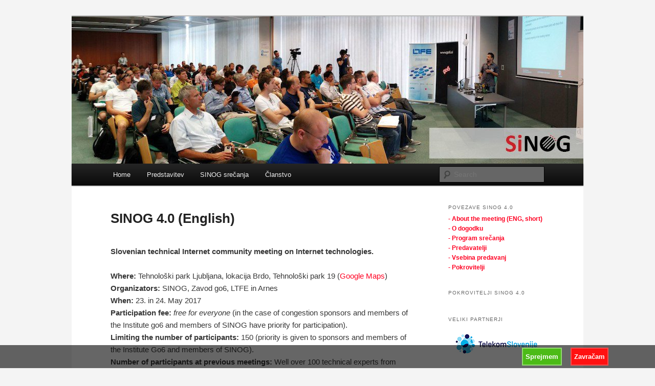

--- FILE ---
content_type: text/html; charset=UTF-8
request_url: https://www.sinog.si/sinog/sinog4/en/
body_size: 14730
content:
<!DOCTYPE html>
<!--[if IE 6]>
<html id="ie6" lang="en-US">
<![endif]-->
<!--[if IE 7]>
<html id="ie7" lang="en-US">
<![endif]-->
<!--[if IE 8]>
<html id="ie8" lang="en-US">
<![endif]-->
<!--[if !(IE 6) & !(IE 7) & !(IE 8)]><!-->
<html lang="en-US">
<!--<![endif]-->
<head><style>img.lazy{min-height:1px}</style><link rel="preload" href="https://www.sinog.si/wp-content/plugins/w3-total-cache/pub/js/lazyload.min.js" as="script">
<meta charset="UTF-8" />
<meta name="viewport" content="width=device-width" />
<title>
SINOG 4.0 (English) -SiNOG	</title>
<link rel="profile" href="https://gmpg.org/xfn/11" />
<link rel="stylesheet" type="text/css" media="all" href="https://www.sinog.si/wp-content/themes/twentyeleven/style.css?ver=20240716" />
<link rel="pingback" href="https://www.sinog.si/xmlrpc.php">
<!--[if lt IE 9]>
<script src="https://www.sinog.si/wp-content/themes/twentyeleven/js/html5.js?ver=3.7.0" type="text/javascript"></script>
<![endif]-->
<meta name='robots' content='index, follow, max-image-preview:large, max-snippet:-1, max-video-preview:-1' />

	<!-- This site is optimized with the Yoast SEO plugin v25.6 - https://yoast.com/wordpress/plugins/seo/ -->
	<link rel="canonical" href="https://www.sinog.si/sinog/sinog4/en/" />
	<meta property="og:locale" content="en_US" />
	<meta property="og:type" content="article" />
	<meta property="og:title" content="SINOG 4.0 (English) -" />
	<meta property="og:description" content="Slovenian technical Internet community meeting on Internet technologies. Where:&nbsp;Tehnološki park&nbsp;Ljubljana, lokacija Brdo, Tehnološki park 19 (Google Maps) Organizators: SINOG, Zavod go6, LTFE in Arnes When:&nbsp;23. in 24. May&nbsp;2017 Participation fee: free for everyone (in the case of congestion sponsors and &hellip; Continue reading &rarr;" />
	<meta property="og:url" content="https://www.sinog.si/sinog/sinog4/en/" />
	<meta property="og:site_name" content="SiNOG" />
	<meta property="article:modified_time" content="2022-01-25T10:39:34+00:00" />
	<meta property="og:image" content="https://www.sinog.si/wp-content/uploads/2017/03/ole.jpg" />
	<meta name="twitter:card" content="summary_large_image" />
	<meta name="twitter:label1" content="Est. reading time" />
	<meta name="twitter:data1" content="3 minutes" />
	<script type="application/ld+json" class="yoast-schema-graph">{"@context":"https://schema.org","@graph":[{"@type":"WebPage","@id":"https://www.sinog.si/sinog/sinog4/en/","url":"https://www.sinog.si/sinog/sinog4/en/","name":"SINOG 4.0 (English) -","isPartOf":{"@id":"https://www.sinog.si/#website"},"primaryImageOfPage":{"@id":"https://www.sinog.si/sinog/sinog4/en/#primaryimage"},"image":{"@id":"https://www.sinog.si/sinog/sinog4/en/#primaryimage"},"thumbnailUrl":"https://www.sinog.si/wp-content/uploads/2017/03/ole.jpg","datePublished":"2017-04-25T08:28:58+00:00","dateModified":"2022-01-25T10:39:34+00:00","breadcrumb":{"@id":"https://www.sinog.si/sinog/sinog4/en/#breadcrumb"},"inLanguage":"en-US","potentialAction":[{"@type":"ReadAction","target":["https://www.sinog.si/sinog/sinog4/en/"]}]},{"@type":"ImageObject","inLanguage":"en-US","@id":"https://www.sinog.si/sinog/sinog4/en/#primaryimage","url":"https://www.sinog.si/wp-content/uploads/2017/03/ole.jpg","contentUrl":"https://www.sinog.si/wp-content/uploads/2017/03/ole.jpg","width":180,"height":241},{"@type":"BreadcrumbList","@id":"https://www.sinog.si/sinog/sinog4/en/#breadcrumb","itemListElement":[{"@type":"ListItem","position":1,"name":"Home","item":"https://www.sinog.si/"},{"@type":"ListItem","position":2,"name":"SINOG meetings","item":"https://www.sinog.si/sinog/"},{"@type":"ListItem","position":3,"name":"SINOG 4.0","item":"https://www.sinog.si/sinog/sinog4/"},{"@type":"ListItem","position":4,"name":"SINOG 4.0 (English)"}]},{"@type":"WebSite","@id":"https://www.sinog.si/#website","url":"https://www.sinog.si/","name":"SiNOG","description":"Slovenian Network Operators Group","potentialAction":[{"@type":"SearchAction","target":{"@type":"EntryPoint","urlTemplate":"https://www.sinog.si/?s={search_term_string}"},"query-input":{"@type":"PropertyValueSpecification","valueRequired":true,"valueName":"search_term_string"}}],"inLanguage":"en-US"}]}</script>
	<!-- / Yoast SEO plugin. -->


<link rel='dns-prefetch' href='//stats.wp.com' />
<link rel='preconnect' href='//c0.wp.com' />
<link rel="alternate" type="application/rss+xml" title="SiNOG &raquo; Feed" href="https://www.sinog.si/feed/" />
<link rel="alternate" type="application/rss+xml" title="SiNOG &raquo; Comments Feed" href="https://www.sinog.si/comments/feed/" />
<script type="text/javascript">
/* <![CDATA[ */
window._wpemojiSettings = {"baseUrl":"https:\/\/s.w.org\/images\/core\/emoji\/15.0.3\/72x72\/","ext":".png","svgUrl":"https:\/\/s.w.org\/images\/core\/emoji\/15.0.3\/svg\/","svgExt":".svg","source":{"concatemoji":"https:\/\/www.sinog.si\/wp-includes\/js\/wp-emoji-release.min.js?ver=6.6.4"}};
/*! This file is auto-generated */
!function(i,n){var o,s,e;function c(e){try{var t={supportTests:e,timestamp:(new Date).valueOf()};sessionStorage.setItem(o,JSON.stringify(t))}catch(e){}}function p(e,t,n){e.clearRect(0,0,e.canvas.width,e.canvas.height),e.fillText(t,0,0);var t=new Uint32Array(e.getImageData(0,0,e.canvas.width,e.canvas.height).data),r=(e.clearRect(0,0,e.canvas.width,e.canvas.height),e.fillText(n,0,0),new Uint32Array(e.getImageData(0,0,e.canvas.width,e.canvas.height).data));return t.every(function(e,t){return e===r[t]})}function u(e,t,n){switch(t){case"flag":return n(e,"\ud83c\udff3\ufe0f\u200d\u26a7\ufe0f","\ud83c\udff3\ufe0f\u200b\u26a7\ufe0f")?!1:!n(e,"\ud83c\uddfa\ud83c\uddf3","\ud83c\uddfa\u200b\ud83c\uddf3")&&!n(e,"\ud83c\udff4\udb40\udc67\udb40\udc62\udb40\udc65\udb40\udc6e\udb40\udc67\udb40\udc7f","\ud83c\udff4\u200b\udb40\udc67\u200b\udb40\udc62\u200b\udb40\udc65\u200b\udb40\udc6e\u200b\udb40\udc67\u200b\udb40\udc7f");case"emoji":return!n(e,"\ud83d\udc26\u200d\u2b1b","\ud83d\udc26\u200b\u2b1b")}return!1}function f(e,t,n){var r="undefined"!=typeof WorkerGlobalScope&&self instanceof WorkerGlobalScope?new OffscreenCanvas(300,150):i.createElement("canvas"),a=r.getContext("2d",{willReadFrequently:!0}),o=(a.textBaseline="top",a.font="600 32px Arial",{});return e.forEach(function(e){o[e]=t(a,e,n)}),o}function t(e){var t=i.createElement("script");t.src=e,t.defer=!0,i.head.appendChild(t)}"undefined"!=typeof Promise&&(o="wpEmojiSettingsSupports",s=["flag","emoji"],n.supports={everything:!0,everythingExceptFlag:!0},e=new Promise(function(e){i.addEventListener("DOMContentLoaded",e,{once:!0})}),new Promise(function(t){var n=function(){try{var e=JSON.parse(sessionStorage.getItem(o));if("object"==typeof e&&"number"==typeof e.timestamp&&(new Date).valueOf()<e.timestamp+604800&&"object"==typeof e.supportTests)return e.supportTests}catch(e){}return null}();if(!n){if("undefined"!=typeof Worker&&"undefined"!=typeof OffscreenCanvas&&"undefined"!=typeof URL&&URL.createObjectURL&&"undefined"!=typeof Blob)try{var e="postMessage("+f.toString()+"("+[JSON.stringify(s),u.toString(),p.toString()].join(",")+"));",r=new Blob([e],{type:"text/javascript"}),a=new Worker(URL.createObjectURL(r),{name:"wpTestEmojiSupports"});return void(a.onmessage=function(e){c(n=e.data),a.terminate(),t(n)})}catch(e){}c(n=f(s,u,p))}t(n)}).then(function(e){for(var t in e)n.supports[t]=e[t],n.supports.everything=n.supports.everything&&n.supports[t],"flag"!==t&&(n.supports.everythingExceptFlag=n.supports.everythingExceptFlag&&n.supports[t]);n.supports.everythingExceptFlag=n.supports.everythingExceptFlag&&!n.supports.flag,n.DOMReady=!1,n.readyCallback=function(){n.DOMReady=!0}}).then(function(){return e}).then(function(){var e;n.supports.everything||(n.readyCallback(),(e=n.source||{}).concatemoji?t(e.concatemoji):e.wpemoji&&e.twemoji&&(t(e.twemoji),t(e.wpemoji)))}))}((window,document),window._wpemojiSettings);
/* ]]> */
</script>
<link rel='stylesheet' id='cattopage_wud_site_style-css' href='https://www.sinog.si/wp-content/plugins/category-to-pages-wud/css/category-to-pages-wud.css' type='text/css' media='all' />
<link rel='stylesheet' id='twb-open-sans-css' href='https://fonts.googleapis.com/css?family=Open+Sans%3A300%2C400%2C500%2C600%2C700%2C800&#038;display=swap&#038;ver=6.6.4' type='text/css' media='all' />
<link rel='stylesheet' id='twb-global-css' href='https://www.sinog.si/wp-content/plugins/form-maker/booster/assets/css/global.css?ver=1.0.0' type='text/css' media='all' />
<style id='wp-emoji-styles-inline-css' type='text/css'>

	img.wp-smiley, img.emoji {
		display: inline !important;
		border: none !important;
		box-shadow: none !important;
		height: 1em !important;
		width: 1em !important;
		margin: 0 0.07em !important;
		vertical-align: -0.1em !important;
		background: none !important;
		padding: 0 !important;
	}
</style>
<link rel='stylesheet' id='wp-block-library-css' href='https://c0.wp.com/c/6.6.4/wp-includes/css/dist/block-library/style.min.css' type='text/css' media='all' />
<style id='wp-block-library-theme-inline-css' type='text/css'>
.wp-block-audio :where(figcaption){color:#555;font-size:13px;text-align:center}.is-dark-theme .wp-block-audio :where(figcaption){color:#ffffffa6}.wp-block-audio{margin:0 0 1em}.wp-block-code{border:1px solid #ccc;border-radius:4px;font-family:Menlo,Consolas,monaco,monospace;padding:.8em 1em}.wp-block-embed :where(figcaption){color:#555;font-size:13px;text-align:center}.is-dark-theme .wp-block-embed :where(figcaption){color:#ffffffa6}.wp-block-embed{margin:0 0 1em}.blocks-gallery-caption{color:#555;font-size:13px;text-align:center}.is-dark-theme .blocks-gallery-caption{color:#ffffffa6}:root :where(.wp-block-image figcaption){color:#555;font-size:13px;text-align:center}.is-dark-theme :root :where(.wp-block-image figcaption){color:#ffffffa6}.wp-block-image{margin:0 0 1em}.wp-block-pullquote{border-bottom:4px solid;border-top:4px solid;color:currentColor;margin-bottom:1.75em}.wp-block-pullquote cite,.wp-block-pullquote footer,.wp-block-pullquote__citation{color:currentColor;font-size:.8125em;font-style:normal;text-transform:uppercase}.wp-block-quote{border-left:.25em solid;margin:0 0 1.75em;padding-left:1em}.wp-block-quote cite,.wp-block-quote footer{color:currentColor;font-size:.8125em;font-style:normal;position:relative}.wp-block-quote.has-text-align-right{border-left:none;border-right:.25em solid;padding-left:0;padding-right:1em}.wp-block-quote.has-text-align-center{border:none;padding-left:0}.wp-block-quote.is-large,.wp-block-quote.is-style-large,.wp-block-quote.is-style-plain{border:none}.wp-block-search .wp-block-search__label{font-weight:700}.wp-block-search__button{border:1px solid #ccc;padding:.375em .625em}:where(.wp-block-group.has-background){padding:1.25em 2.375em}.wp-block-separator.has-css-opacity{opacity:.4}.wp-block-separator{border:none;border-bottom:2px solid;margin-left:auto;margin-right:auto}.wp-block-separator.has-alpha-channel-opacity{opacity:1}.wp-block-separator:not(.is-style-wide):not(.is-style-dots){width:100px}.wp-block-separator.has-background:not(.is-style-dots){border-bottom:none;height:1px}.wp-block-separator.has-background:not(.is-style-wide):not(.is-style-dots){height:2px}.wp-block-table{margin:0 0 1em}.wp-block-table td,.wp-block-table th{word-break:normal}.wp-block-table :where(figcaption){color:#555;font-size:13px;text-align:center}.is-dark-theme .wp-block-table :where(figcaption){color:#ffffffa6}.wp-block-video :where(figcaption){color:#555;font-size:13px;text-align:center}.is-dark-theme .wp-block-video :where(figcaption){color:#ffffffa6}.wp-block-video{margin:0 0 1em}:root :where(.wp-block-template-part.has-background){margin-bottom:0;margin-top:0;padding:1.25em 2.375em}
</style>
<link rel='stylesheet' id='mediaelement-css' href='https://c0.wp.com/c/6.6.4/wp-includes/js/mediaelement/mediaelementplayer-legacy.min.css' type='text/css' media='all' />
<link rel='stylesheet' id='wp-mediaelement-css' href='https://c0.wp.com/c/6.6.4/wp-includes/js/mediaelement/wp-mediaelement.min.css' type='text/css' media='all' />
<style id='jetpack-sharing-buttons-style-inline-css' type='text/css'>
.jetpack-sharing-buttons__services-list{display:flex;flex-direction:row;flex-wrap:wrap;gap:0;list-style-type:none;margin:5px;padding:0}.jetpack-sharing-buttons__services-list.has-small-icon-size{font-size:12px}.jetpack-sharing-buttons__services-list.has-normal-icon-size{font-size:16px}.jetpack-sharing-buttons__services-list.has-large-icon-size{font-size:24px}.jetpack-sharing-buttons__services-list.has-huge-icon-size{font-size:36px}@media print{.jetpack-sharing-buttons__services-list{display:none!important}}.editor-styles-wrapper .wp-block-jetpack-sharing-buttons{gap:0;padding-inline-start:0}ul.jetpack-sharing-buttons__services-list.has-background{padding:1.25em 2.375em}
</style>
<style id='classic-theme-styles-inline-css' type='text/css'>
/*! This file is auto-generated */
.wp-block-button__link{color:#fff;background-color:#32373c;border-radius:9999px;box-shadow:none;text-decoration:none;padding:calc(.667em + 2px) calc(1.333em + 2px);font-size:1.125em}.wp-block-file__button{background:#32373c;color:#fff;text-decoration:none}
</style>
<style id='global-styles-inline-css' type='text/css'>
:root{--wp--preset--aspect-ratio--square: 1;--wp--preset--aspect-ratio--4-3: 4/3;--wp--preset--aspect-ratio--3-4: 3/4;--wp--preset--aspect-ratio--3-2: 3/2;--wp--preset--aspect-ratio--2-3: 2/3;--wp--preset--aspect-ratio--16-9: 16/9;--wp--preset--aspect-ratio--9-16: 9/16;--wp--preset--color--black: #000;--wp--preset--color--cyan-bluish-gray: #abb8c3;--wp--preset--color--white: #fff;--wp--preset--color--pale-pink: #f78da7;--wp--preset--color--vivid-red: #cf2e2e;--wp--preset--color--luminous-vivid-orange: #ff6900;--wp--preset--color--luminous-vivid-amber: #fcb900;--wp--preset--color--light-green-cyan: #7bdcb5;--wp--preset--color--vivid-green-cyan: #00d084;--wp--preset--color--pale-cyan-blue: #8ed1fc;--wp--preset--color--vivid-cyan-blue: #0693e3;--wp--preset--color--vivid-purple: #9b51e0;--wp--preset--color--blue: #1982d1;--wp--preset--color--dark-gray: #373737;--wp--preset--color--medium-gray: #666;--wp--preset--color--light-gray: #e2e2e2;--wp--preset--gradient--vivid-cyan-blue-to-vivid-purple: linear-gradient(135deg,rgba(6,147,227,1) 0%,rgb(155,81,224) 100%);--wp--preset--gradient--light-green-cyan-to-vivid-green-cyan: linear-gradient(135deg,rgb(122,220,180) 0%,rgb(0,208,130) 100%);--wp--preset--gradient--luminous-vivid-amber-to-luminous-vivid-orange: linear-gradient(135deg,rgba(252,185,0,1) 0%,rgba(255,105,0,1) 100%);--wp--preset--gradient--luminous-vivid-orange-to-vivid-red: linear-gradient(135deg,rgba(255,105,0,1) 0%,rgb(207,46,46) 100%);--wp--preset--gradient--very-light-gray-to-cyan-bluish-gray: linear-gradient(135deg,rgb(238,238,238) 0%,rgb(169,184,195) 100%);--wp--preset--gradient--cool-to-warm-spectrum: linear-gradient(135deg,rgb(74,234,220) 0%,rgb(151,120,209) 20%,rgb(207,42,186) 40%,rgb(238,44,130) 60%,rgb(251,105,98) 80%,rgb(254,248,76) 100%);--wp--preset--gradient--blush-light-purple: linear-gradient(135deg,rgb(255,206,236) 0%,rgb(152,150,240) 100%);--wp--preset--gradient--blush-bordeaux: linear-gradient(135deg,rgb(254,205,165) 0%,rgb(254,45,45) 50%,rgb(107,0,62) 100%);--wp--preset--gradient--luminous-dusk: linear-gradient(135deg,rgb(255,203,112) 0%,rgb(199,81,192) 50%,rgb(65,88,208) 100%);--wp--preset--gradient--pale-ocean: linear-gradient(135deg,rgb(255,245,203) 0%,rgb(182,227,212) 50%,rgb(51,167,181) 100%);--wp--preset--gradient--electric-grass: linear-gradient(135deg,rgb(202,248,128) 0%,rgb(113,206,126) 100%);--wp--preset--gradient--midnight: linear-gradient(135deg,rgb(2,3,129) 0%,rgb(40,116,252) 100%);--wp--preset--font-size--small: 13px;--wp--preset--font-size--medium: 20px;--wp--preset--font-size--large: 36px;--wp--preset--font-size--x-large: 42px;--wp--preset--spacing--20: 0.44rem;--wp--preset--spacing--30: 0.67rem;--wp--preset--spacing--40: 1rem;--wp--preset--spacing--50: 1.5rem;--wp--preset--spacing--60: 2.25rem;--wp--preset--spacing--70: 3.38rem;--wp--preset--spacing--80: 5.06rem;--wp--preset--shadow--natural: 6px 6px 9px rgba(0, 0, 0, 0.2);--wp--preset--shadow--deep: 12px 12px 50px rgba(0, 0, 0, 0.4);--wp--preset--shadow--sharp: 6px 6px 0px rgba(0, 0, 0, 0.2);--wp--preset--shadow--outlined: 6px 6px 0px -3px rgba(255, 255, 255, 1), 6px 6px rgba(0, 0, 0, 1);--wp--preset--shadow--crisp: 6px 6px 0px rgba(0, 0, 0, 1);}:where(.is-layout-flex){gap: 0.5em;}:where(.is-layout-grid){gap: 0.5em;}body .is-layout-flex{display: flex;}.is-layout-flex{flex-wrap: wrap;align-items: center;}.is-layout-flex > :is(*, div){margin: 0;}body .is-layout-grid{display: grid;}.is-layout-grid > :is(*, div){margin: 0;}:where(.wp-block-columns.is-layout-flex){gap: 2em;}:where(.wp-block-columns.is-layout-grid){gap: 2em;}:where(.wp-block-post-template.is-layout-flex){gap: 1.25em;}:where(.wp-block-post-template.is-layout-grid){gap: 1.25em;}.has-black-color{color: var(--wp--preset--color--black) !important;}.has-cyan-bluish-gray-color{color: var(--wp--preset--color--cyan-bluish-gray) !important;}.has-white-color{color: var(--wp--preset--color--white) !important;}.has-pale-pink-color{color: var(--wp--preset--color--pale-pink) !important;}.has-vivid-red-color{color: var(--wp--preset--color--vivid-red) !important;}.has-luminous-vivid-orange-color{color: var(--wp--preset--color--luminous-vivid-orange) !important;}.has-luminous-vivid-amber-color{color: var(--wp--preset--color--luminous-vivid-amber) !important;}.has-light-green-cyan-color{color: var(--wp--preset--color--light-green-cyan) !important;}.has-vivid-green-cyan-color{color: var(--wp--preset--color--vivid-green-cyan) !important;}.has-pale-cyan-blue-color{color: var(--wp--preset--color--pale-cyan-blue) !important;}.has-vivid-cyan-blue-color{color: var(--wp--preset--color--vivid-cyan-blue) !important;}.has-vivid-purple-color{color: var(--wp--preset--color--vivid-purple) !important;}.has-black-background-color{background-color: var(--wp--preset--color--black) !important;}.has-cyan-bluish-gray-background-color{background-color: var(--wp--preset--color--cyan-bluish-gray) !important;}.has-white-background-color{background-color: var(--wp--preset--color--white) !important;}.has-pale-pink-background-color{background-color: var(--wp--preset--color--pale-pink) !important;}.has-vivid-red-background-color{background-color: var(--wp--preset--color--vivid-red) !important;}.has-luminous-vivid-orange-background-color{background-color: var(--wp--preset--color--luminous-vivid-orange) !important;}.has-luminous-vivid-amber-background-color{background-color: var(--wp--preset--color--luminous-vivid-amber) !important;}.has-light-green-cyan-background-color{background-color: var(--wp--preset--color--light-green-cyan) !important;}.has-vivid-green-cyan-background-color{background-color: var(--wp--preset--color--vivid-green-cyan) !important;}.has-pale-cyan-blue-background-color{background-color: var(--wp--preset--color--pale-cyan-blue) !important;}.has-vivid-cyan-blue-background-color{background-color: var(--wp--preset--color--vivid-cyan-blue) !important;}.has-vivid-purple-background-color{background-color: var(--wp--preset--color--vivid-purple) !important;}.has-black-border-color{border-color: var(--wp--preset--color--black) !important;}.has-cyan-bluish-gray-border-color{border-color: var(--wp--preset--color--cyan-bluish-gray) !important;}.has-white-border-color{border-color: var(--wp--preset--color--white) !important;}.has-pale-pink-border-color{border-color: var(--wp--preset--color--pale-pink) !important;}.has-vivid-red-border-color{border-color: var(--wp--preset--color--vivid-red) !important;}.has-luminous-vivid-orange-border-color{border-color: var(--wp--preset--color--luminous-vivid-orange) !important;}.has-luminous-vivid-amber-border-color{border-color: var(--wp--preset--color--luminous-vivid-amber) !important;}.has-light-green-cyan-border-color{border-color: var(--wp--preset--color--light-green-cyan) !important;}.has-vivid-green-cyan-border-color{border-color: var(--wp--preset--color--vivid-green-cyan) !important;}.has-pale-cyan-blue-border-color{border-color: var(--wp--preset--color--pale-cyan-blue) !important;}.has-vivid-cyan-blue-border-color{border-color: var(--wp--preset--color--vivid-cyan-blue) !important;}.has-vivid-purple-border-color{border-color: var(--wp--preset--color--vivid-purple) !important;}.has-vivid-cyan-blue-to-vivid-purple-gradient-background{background: var(--wp--preset--gradient--vivid-cyan-blue-to-vivid-purple) !important;}.has-light-green-cyan-to-vivid-green-cyan-gradient-background{background: var(--wp--preset--gradient--light-green-cyan-to-vivid-green-cyan) !important;}.has-luminous-vivid-amber-to-luminous-vivid-orange-gradient-background{background: var(--wp--preset--gradient--luminous-vivid-amber-to-luminous-vivid-orange) !important;}.has-luminous-vivid-orange-to-vivid-red-gradient-background{background: var(--wp--preset--gradient--luminous-vivid-orange-to-vivid-red) !important;}.has-very-light-gray-to-cyan-bluish-gray-gradient-background{background: var(--wp--preset--gradient--very-light-gray-to-cyan-bluish-gray) !important;}.has-cool-to-warm-spectrum-gradient-background{background: var(--wp--preset--gradient--cool-to-warm-spectrum) !important;}.has-blush-light-purple-gradient-background{background: var(--wp--preset--gradient--blush-light-purple) !important;}.has-blush-bordeaux-gradient-background{background: var(--wp--preset--gradient--blush-bordeaux) !important;}.has-luminous-dusk-gradient-background{background: var(--wp--preset--gradient--luminous-dusk) !important;}.has-pale-ocean-gradient-background{background: var(--wp--preset--gradient--pale-ocean) !important;}.has-electric-grass-gradient-background{background: var(--wp--preset--gradient--electric-grass) !important;}.has-midnight-gradient-background{background: var(--wp--preset--gradient--midnight) !important;}.has-small-font-size{font-size: var(--wp--preset--font-size--small) !important;}.has-medium-font-size{font-size: var(--wp--preset--font-size--medium) !important;}.has-large-font-size{font-size: var(--wp--preset--font-size--large) !important;}.has-x-large-font-size{font-size: var(--wp--preset--font-size--x-large) !important;}
:where(.wp-block-post-template.is-layout-flex){gap: 1.25em;}:where(.wp-block-post-template.is-layout-grid){gap: 1.25em;}
:where(.wp-block-columns.is-layout-flex){gap: 2em;}:where(.wp-block-columns.is-layout-grid){gap: 2em;}
:root :where(.wp-block-pullquote){font-size: 1.5em;line-height: 1.6;}
</style>
<link rel='stylesheet' id='botdetect-captcha-style-css' href='https://www.sinog.si/wp-content/plugins/botdetect-wp-captcha/lib/botdetect/public/lbd_layout.css?ver=6.6.4' type='text/css' media='all' />
<link rel='stylesheet' id='ipt-ip46-style-css' href='https://www.sinog.si/wp-content/plugins/ip-tools/css/ipt_ip4only.css?ver=6.6.4' type='text/css' media='all' />
<link rel='stylesheet' id='twentyeleven-block-style-css' href='https://www.sinog.si/wp-content/themes/twentyeleven/blocks.css?ver=20240621' type='text/css' media='all' />
<link rel='stylesheet' id='cookie-compliance-css' href='https://www.sinog.si/wp-content/plugins/cookie-compliance/cookie-compliance.css?ver=6.6.4' type='text/css' media='all' />
<link rel='stylesheet' id='tablepress-default-css' href='https://www.sinog.si/wp-content/tablepress-combined.min.css?ver=88' type='text/css' media='all' />
<script type="text/javascript" src="https://c0.wp.com/c/6.6.4/wp-includes/js/jquery/jquery.min.js" id="jquery-core-js"></script>
<script type="text/javascript" src="https://c0.wp.com/c/6.6.4/wp-includes/js/jquery/jquery-migrate.min.js" id="jquery-migrate-js"></script>
<script type="text/javascript" src="https://www.sinog.si/wp-content/plugins/form-maker/booster/assets/js/circle-progress.js?ver=1.2.2" id="twb-circle-js"></script>
<script type="text/javascript" id="twb-global-js-extra">
/* <![CDATA[ */
var twb = {"nonce":"2d7aef046f","ajax_url":"https:\/\/www.sinog.si\/wp-admin\/admin-ajax.php","plugin_url":"https:\/\/www.sinog.si\/wp-content\/plugins\/form-maker\/booster","href":"https:\/\/www.sinog.si\/wp-admin\/admin.php?page=twb_form-maker"};
var twb = {"nonce":"2d7aef046f","ajax_url":"https:\/\/www.sinog.si\/wp-admin\/admin-ajax.php","plugin_url":"https:\/\/www.sinog.si\/wp-content\/plugins\/form-maker\/booster","href":"https:\/\/www.sinog.si\/wp-admin\/admin.php?page=twb_form-maker"};
/* ]]> */
</script>
<script type="text/javascript" src="https://www.sinog.si/wp-content/plugins/form-maker/booster/assets/js/global.js?ver=1.0.0" id="twb-global-js"></script>
<script type="text/javascript" src="https://www.sinog.si/wp-content/plugins/open-in-new-window-plugin/open_in_new_window_no.js" id="oinw_vars-js"></script>
<script type="text/javascript" src="https://www.sinog.si/wp-content/plugins/open-in-new-window-plugin/open_in_new_window.js" id="oinw_methods-js"></script>
<script type="text/javascript" id="cookie-compliance-js-extra">
/* <![CDATA[ */
var cookie_compliance_options = {"buttons":{"submit":"Sprejmem","cancel":"Zavra\u010dam"},"notify":"Ta stran uporablja pi\u0161kotke za izbolj\u0161anje uporabni\u0161ke izku\u0161nje in za spremljanje podatkov o obiskanosti strani.","bottom":{"message":"","css":"div#cookie-compliance-bottom-overlay {\r\n\theight: \t45px;\r\n}\r\n \r\ndiv#cookie-compliance-bottom-overlay div {\r\n\twidth: \t\t1000px;\r\n\tmargin: \t2px auto;\r\n\theight:\t\tauto;\r\n\tpadding: \t0;\r\n\tcolor: \t\t#fff;\r\n}\r\n\t\r\ndiv#cookie-compliance-bottom-overlay div p {\r\n\tmargin:\t\t0;\r\n\tpadding:\t0;\r\n\tfont-size:\t12.5px;\r\n\tletter-spacing:\t0.9px;\r\n\twidth: \t\t850px;\r\n\tfloat: \t\tleft;\r\n\twhite-space:\tnowrap;\r\n\tline-height:\t20px;\r\n}\r\n\t\r\ndiv#cookie-compliance-bottom-overlay div p a {\r\n\tcolor:\t\t#fff;\r\n\ttext-decoration: underline;\r\n}\r\n"},"cookie":"cookie_compliance","enabled":{"head":"","footer":""},"disabled":{"head":"","footer":""},"ccsettings":{"bottompopup":"on","nocookie":"on"},"ajaxurl":"https:\/\/www.sinog.si\/wp-content\/plugins\/cookie-compliance\/zaf.call.php","nonce":"99a6c062a5","ga_nonce":"5524f06bab"};
/* ]]> */
</script>
<script type="text/javascript" src="https://www.sinog.si/wp-content/plugins/cookie-compliance/cookie-compliance.min.js?ver=6.6.4" id="cookie-compliance-js"></script>
<link rel="https://api.w.org/" href="https://www.sinog.si/wp-json/" /><link rel="alternate" title="JSON" type="application/json" href="https://www.sinog.si/wp-json/wp/v2/pages/2562" /><link rel="EditURI" type="application/rsd+xml" title="RSD" href="https://www.sinog.si/xmlrpc.php?rsd" />
<meta name="generator" content="WordPress 6.6.4" />
<link rel='shortlink' href='https://wp.me/P4fwyX-Fk' />
<link rel="alternate" title="oEmbed (JSON)" type="application/json+oembed" href="https://www.sinog.si/wp-json/oembed/1.0/embed?url=https%3A%2F%2Fwww.sinog.si%2Fsinog%2Fsinog4%2Fen%2F" />
<link rel="alternate" title="oEmbed (XML)" type="text/xml+oembed" href="https://www.sinog.si/wp-json/oembed/1.0/embed?url=https%3A%2F%2Fwww.sinog.si%2Fsinog%2Fsinog4%2Fen%2F&#038;format=xml" />
	<style>img#wpstats{display:none}</style>
			<style>
		/* Link color */
		a,
		#site-title a:focus,
		#site-title a:hover,
		#site-title a:active,
		.entry-title a:hover,
		.entry-title a:focus,
		.entry-title a:active,
		.widget_twentyeleven_ephemera .comments-link a:hover,
		section.recent-posts .other-recent-posts a[rel="bookmark"]:hover,
		section.recent-posts .other-recent-posts .comments-link a:hover,
		.format-image footer.entry-meta a:hover,
		#site-generator a:hover {
			color: #ff0022;
		}
		section.recent-posts .other-recent-posts .comments-link a:hover {
			border-color: #ff0022;
		}
		article.feature-image.small .entry-summary p a:hover,
		.entry-header .comments-link a:hover,
		.entry-header .comments-link a:focus,
		.entry-header .comments-link a:active,
		.feature-slider a.active {
			background-color: #ff0022;
		}
	</style>
	        <script type="text/javascript">
function cookie_compliance_ga() { } 
        function cookie_compliance_head() {
            if (compliance.enabled() && compliance.check() && compliance.isAccepted()) {
                            } else {
                            }
        }
        </script>
        		<style type="text/css" id="twentyeleven-header-css">
				#site-title,
		#site-description {
			position: absolute;
			clip: rect(1px 1px 1px 1px); /* IE6, IE7 */
			clip: rect(1px, 1px, 1px, 1px);
		}
				</style>
		<style type="text/css" id="custom-background-css">
body.custom-background { background-color: #f4f4f4; }
</style>
	<link rel="icon" href="https://www.sinog.si/wp-content/uploads/2023/08/cropped-sinog-logo-O-32x32.jpg" sizes="32x32" />
<link rel="icon" href="https://www.sinog.si/wp-content/uploads/2023/08/cropped-sinog-logo-O-192x192.jpg" sizes="192x192" />
<link rel="apple-touch-icon" href="https://www.sinog.si/wp-content/uploads/2023/08/cropped-sinog-logo-O-180x180.jpg" />
<meta name="msapplication-TileImage" content="https://www.sinog.si/wp-content/uploads/2023/08/cropped-sinog-logo-O-270x270.jpg" />
		<style type="text/css" id="wp-custom-css">
			/*
Welcome to Custom CSS!

To learn how this works, see http://wp.me/PEmnE-Bt
*/
img[class*="align"], img[class*="wp-image-"], #content .gallery .gallery-icon img {
	border: none;
	padding: 0;
}		</style>
		</head>

<body class="page-template page-template-sidebar-page page-template-sidebar-page-php page page-id-2562 page-child parent-pageid-2359 custom-background wp-embed-responsive two-column right-sidebar">
<div class="skip-link"><a class="assistive-text" href="#content">Skip to primary content</a></div><div id="page" class="hfeed">
	<header id="branding">
			<hgroup>
				<h1 id="site-title"><span><a href="https://www.sinog.si/" rel="home">SiNOG</a></span></h1>
				<h2 id="site-description">Slovenian Network Operators Group</h2>
			</hgroup>

						<a href="https://www.sinog.si/">
				<img class="lazy" src="data:image/svg+xml,%3Csvg%20xmlns='http://www.w3.org/2000/svg'%20viewBox='0%200%201000%20288'%3E%3C/svg%3E" data-src="https://www.sinog.si/wp-content/uploads/2022/03/cropped-sinog-community-new-logo2.jpg" width="1000" height="288" alt="SiNOG" data-srcset="https://www.sinog.si/wp-content/uploads/2022/03/cropped-sinog-community-new-logo2.jpg 1000w, https://www.sinog.si/wp-content/uploads/2022/03/cropped-sinog-community-new-logo2-300x86.jpg 300w, https://www.sinog.si/wp-content/uploads/2022/03/cropped-sinog-community-new-logo2-768x221.jpg 768w, https://www.sinog.si/wp-content/uploads/2022/03/cropped-sinog-community-new-logo2-500x144.jpg 500w" data-sizes="(max-width: 1000px) 100vw, 1000px" decoding="async" fetchpriority="high" />			</a>
			
						<div class="only-search with-image">
					<form method="get" id="searchform" action="https://www.sinog.si/">
		<label for="s" class="assistive-text">Search</label>
		<input type="text" class="field" name="s" id="s" placeholder="Search" />
		<input type="submit" class="submit" name="submit" id="searchsubmit" value="Search" />
	</form>
			</div>
				
			<nav id="access">
				<h3 class="assistive-text">Main menu</h3>
				<div class="menu-original-container"><ul id="menu-original" class="menu"><li id="menu-item-1162" class="menu-item menu-item-type-custom menu-item-object-custom menu-item-home menu-item-1162"><a href="http://www.sinog.si/">Home</a></li>
<li id="menu-item-1163" class="menu-item menu-item-type-post_type menu-item-object-page menu-item-has-children menu-item-1163"><a href="https://www.sinog.si/predstavitev/">Predstavitev</a>
<ul class="sub-menu">
	<li id="menu-item-1554" class="menu-item menu-item-type-post_type menu-item-object-page menu-item-1554"><a href="https://www.sinog.si/predstavitev/o-nas/">O nas</a></li>
	<li id="menu-item-1166" class="menu-item menu-item-type-post_type menu-item-object-page menu-item-1166"><a href="https://www.sinog.si/predstavitev/upravni-odbor/">Upravni Odbor</a></li>
	<li id="menu-item-1165" class="menu-item menu-item-type-post_type menu-item-object-page menu-item-1165"><a href="https://www.sinog.si/predstavitev/organi-sinog/">Organi SINOG</a></li>
	<li id="menu-item-1164" class="menu-item menu-item-type-post_type menu-item-object-page menu-item-has-children menu-item-1164"><a href="https://www.sinog.si/predstavitev/statut/">Ustanovna listina</a>
	<ul class="sub-menu">
		<li id="menu-item-3033" class="menu-item menu-item-type-post_type menu-item-object-page menu-item-3033"><a href="https://www.sinog.si/predstavitev/statut/sinog-charter/">SINOG Charter (English version)</a></li>
	</ul>
</li>
</ul>
</li>
<li id="menu-item-1170" class="menu-item menu-item-type-post_type menu-item-object-page current-page-ancestor menu-item-has-children menu-item-1170"><a href="https://www.sinog.si/sinog/">SINOG srečanja</a>
<ul class="sub-menu">
	<li id="menu-item-4970" class="menu-item menu-item-type-post_type menu-item-object-page menu-item-has-children menu-item-4970"><a href="https://www.sinog.si/sinog-9-0/">SiNOG 9.0</a>
	<ul class="sub-menu">
		<li id="menu-item-4976" class="menu-item menu-item-type-custom menu-item-object-custom menu-item-4976"><a href="https://www.sinog.si/sinog-9-0/">O dogodku</a></li>
		<li id="menu-item-4971" class="menu-item menu-item-type-post_type menu-item-object-page menu-item-4971"><a href="https://www.sinog.si/sinog-9-0/program-srecanja/">Program srečanja</a></li>
		<li id="menu-item-5028" class="menu-item menu-item-type-post_type menu-item-object-page menu-item-5028"><a href="https://www.sinog.si/sinog-9-0/sinog-9-0-registracija/">Registracija</a></li>
		<li id="menu-item-5140" class="menu-item menu-item-type-post_type menu-item-object-page menu-item-5140"><a href="https://www.sinog.si/sinog-9-0/foto-galerija-sinog-9-0-srecanja/">Foto galerija</a></li>
		<li id="menu-item-4972" class="menu-item menu-item-type-post_type menu-item-object-page menu-item-4972"><a href="https://www.sinog.si/sinog-9-0/predavatelji/">Predavatelji</a></li>
		<li id="menu-item-5029" class="menu-item menu-item-type-post_type menu-item-object-page menu-item-5029"><a href="https://www.sinog.si/sinog-9-0/live/">SiNOG v živo</a></li>
		<li id="menu-item-4974" class="menu-item menu-item-type-post_type menu-item-object-page menu-item-4974"><a href="https://www.sinog.si/sinog-9-0/prizorisce-dogodka/">Prizorišče dogodka</a></li>
		<li id="menu-item-4975" class="menu-item menu-item-type-post_type menu-item-object-page menu-item-4975"><a href="https://www.sinog.si/sinog-9-0/parkiranje/">Parkiranje</a></li>
	</ul>
</li>
	<li id="menu-item-4698" class="menu-item menu-item-type-post_type menu-item-object-page menu-item-has-children menu-item-4698"><a href="https://www.sinog.si/sinog-8-0/">SiNOG 8.0</a>
	<ul class="sub-menu">
		<li id="menu-item-4718" class="menu-item menu-item-type-custom menu-item-object-custom menu-item-4718"><a href="https://www.sinog.si/sinog-8-0/">O dogodku</a></li>
		<li id="menu-item-4699" class="menu-item menu-item-type-post_type menu-item-object-page menu-item-4699"><a href="https://www.sinog.si/sinog-8-0/program-srecanja/">Program srečanja</a></li>
		<li id="menu-item-4914" class="menu-item menu-item-type-post_type menu-item-object-page menu-item-4914"><a href="https://www.sinog.si/sinog/sinog-8-0/foto-galerija/">Foto Galerija</a></li>
		<li id="menu-item-4691" class="menu-item menu-item-type-post_type menu-item-object-page menu-item-4691"><a href="https://www.sinog.si/sinog-8-0/predavatelji/">Predavatelji</a></li>
		<li id="menu-item-4815" class="menu-item menu-item-type-post_type menu-item-object-page menu-item-4815"><a href="https://www.sinog.si/sinog-8-0/live/">SiNOG v živo</a></li>
		<li id="menu-item-4695" class="menu-item menu-item-type-post_type menu-item-object-page menu-item-4695"><a href="https://www.sinog.si/sinog-8-0/prizorisce-dogodka/">Prizorišče dogodka</a></li>
		<li id="menu-item-4704" class="menu-item menu-item-type-post_type menu-item-object-page menu-item-4704"><a href="https://www.sinog.si/sinog-9-0/parkiranje/">Parkiranje</a></li>
		<li id="menu-item-4830" class="menu-item menu-item-type-post_type menu-item-object-page menu-item-4830"><a href="https://www.sinog.si/sinog-8-0/ogled-ltfe-testnega-centra/">Ogled LTFE testnega centra</a></li>
	</ul>
</li>
	<li id="menu-item-4216" class="menu-item menu-item-type-post_type menu-item-object-page menu-item-has-children menu-item-4216"><a href="https://www.sinog.si/sinog-7-0/">SINOG 7.0</a>
	<ul class="sub-menu">
		<li id="menu-item-4310" class="menu-item menu-item-type-custom menu-item-object-custom menu-item-4310"><a href="https://www.sinog.si/sinog-7-0/">O dogodku</a></li>
		<li id="menu-item-4550" class="menu-item menu-item-type-post_type menu-item-object-page menu-item-4550"><a href="https://www.sinog.si/sinog-7-0/foto-galerija/">Foto Galerija</a></li>
		<li id="menu-item-4308" class="menu-item menu-item-type-post_type menu-item-object-page menu-item-4308"><a href="https://www.sinog.si/sinog-7-0/program-srecanja/">Program srečanja</a></li>
		<li id="menu-item-4309" class="menu-item menu-item-type-post_type menu-item-object-page menu-item-4309"><a href="https://www.sinog.si/sinog-7-0/predavatelji/">Predavatelji</a></li>
		<li id="menu-item-4376" class="menu-item menu-item-type-post_type menu-item-object-page menu-item-4376"><a href="https://www.sinog.si/sinog-7-0/sinog-7-0-registracija/">Registracija</a></li>
		<li id="menu-item-4415" class="menu-item menu-item-type-post_type menu-item-object-page menu-item-4415"><a href="https://www.sinog.si/sinog-7-0/prizorisce-dogodka/">Prizorišče dogodka</a></li>
		<li id="menu-item-4414" class="menu-item menu-item-type-post_type menu-item-object-page menu-item-4414"><a href="https://www.sinog.si/sinog-7-0/parkiranje/">Parkiranje</a></li>
		<li id="menu-item-4321" class="menu-item menu-item-type-post_type menu-item-object-page menu-item-4321"><a href="https://www.sinog.si/sinog-7-0/live/">SiNOG v živo</a></li>
		<li id="menu-item-4409" class="menu-item menu-item-type-post_type menu-item-object-page menu-item-4409"><a href="https://www.sinog.si/sinog-7-0/ogled-ltfe-testnega-centra/">Ogled LTFE testnega centra</a></li>
	</ul>
</li>
	<li id="menu-item-3854" class="menu-item menu-item-type-post_type menu-item-object-page menu-item-has-children menu-item-3854"><a href="https://www.sinog.si/sinog/sinog6/">SINOG 6.0</a>
	<ul class="sub-menu">
		<li id="menu-item-3861" class="menu-item menu-item-type-custom menu-item-object-custom menu-item-3861"><a href="https://www.sinog.si/sinog/sinog6/">O dogodku</a></li>
		<li id="menu-item-3857" class="menu-item menu-item-type-post_type menu-item-object-page menu-item-3857"><a href="https://www.sinog.si/sinog/sinog6/program-srecanja/">Program srečanja / Agenda</a></li>
		<li id="menu-item-3858" class="menu-item menu-item-type-post_type menu-item-object-page menu-item-3858"><a href="https://www.sinog.si/sinog/sinog6/predavatelji/">Predavatelji / Speakers</a></li>
		<li id="menu-item-3859" class="menu-item menu-item-type-post_type menu-item-object-page menu-item-3859"><a href="https://www.sinog.si/sinog/sinog6/pokrovitelji/">Pokrovitelji / Sponsors</a></li>
		<li id="menu-item-3856" class="menu-item menu-item-type-post_type menu-item-object-page menu-item-3856"><a href="https://www.sinog.si/sinog/sinog6/en/">SINOG 6.0 (English)</a></li>
	</ul>
</li>
	<li id="menu-item-3559" class="menu-item menu-item-type-custom menu-item-object-custom menu-item-has-children menu-item-3559"><a href="https://www.sinog.si/sinog/sinog5/">SINOG 5.x</a>
	<ul class="sub-menu">
		<li id="menu-item-3558" class="menu-item menu-item-type-post_type menu-item-object-page menu-item-has-children menu-item-3558"><a href="https://www.sinog.si/sinog/sinog-5-1/">SINOG 5.1</a>
		<ul class="sub-menu">
			<li id="menu-item-3565" class="menu-item menu-item-type-custom menu-item-object-custom menu-item-3565"><a href="https://www.sinog.si/sinog/sinog-5-1/">O dogodku</a></li>
			<li id="menu-item-3564" class="menu-item menu-item-type-post_type menu-item-object-page menu-item-3564"><a href="https://www.sinog.si/sinog/sinog-5-1/program-delavnice/">Program delavnice</a></li>
			<li id="menu-item-3577" class="menu-item menu-item-type-post_type menu-item-object-page menu-item-3577"><a href="https://www.sinog.si/sinog/sinog-5-1/predavatelji/">Predavatelji</a></li>
			<li id="menu-item-3576" class="menu-item menu-item-type-post_type menu-item-object-page menu-item-3576"><a href="https://www.sinog.si/sinog/sinog-5-1/vsebina-predavanj/">Vsebina predavanj</a></li>
			<li id="menu-item-3807" class="menu-item menu-item-type-post_type menu-item-object-page menu-item-3807"><a href="https://www.sinog.si/sinog/sinog-5-1/pokrovitelji/">Pokrovitelji</a></li>
		</ul>
</li>
		<li id="menu-item-3215" class="menu-item menu-item-type-post_type menu-item-object-page menu-item-has-children menu-item-3215"><a href="https://www.sinog.si/sinog/sinog5/">SINOG 5.0</a>
		<ul class="sub-menu">
			<li id="menu-item-3241" class="menu-item menu-item-type-custom menu-item-object-custom menu-item-3241"><a href="https://www.sinog.si/sinog/sinog5/">O dogodku</a></li>
			<li id="menu-item-3226" class="menu-item menu-item-type-post_type menu-item-object-page menu-item-3226"><a href="https://www.sinog.si/sinog/sinog5/program-srecanja/">Program srečanja</a></li>
			<li id="menu-item-3224" class="menu-item menu-item-type-post_type menu-item-object-page menu-item-3224"><a href="https://www.sinog.si/sinog/sinog5/predavatelji/">Predavatelji</a></li>
			<li id="menu-item-3230" class="menu-item menu-item-type-post_type menu-item-object-page menu-item-3230"><a href="https://www.sinog.si/sinog/sinog5/vsebina-predavanj/">Vsebina predavanj</a></li>
			<li id="menu-item-3218" class="menu-item menu-item-type-post_type menu-item-object-page menu-item-3218"><a href="https://www.sinog.si/sinog/sinog5/pokrovitelji/">Pokrovitelji</a></li>
			<li id="menu-item-3228" class="menu-item menu-item-type-post_type menu-item-object-page menu-item-3228"><a href="https://www.sinog.si/sinog/sinog5/en/">SINOG 5.0 (English)</a></li>
		</ul>
</li>
	</ul>
</li>
	<li id="menu-item-3214" class="menu-item menu-item-type-custom menu-item-object-custom menu-item-has-children menu-item-3214"><a href="https://www.sinog.si/sinog/sinog4/">SINOG 4.x</a>
	<ul class="sub-menu">
		<li id="menu-item-3051" class="menu-item menu-item-type-post_type menu-item-object-page menu-item-has-children menu-item-3051"><a href="https://www.sinog.si/sinog/sinog-4-2/">SINOG 4.2</a>
		<ul class="sub-menu">
			<li id="menu-item-3161" class="menu-item menu-item-type-custom menu-item-object-custom menu-item-3161"><a href="https://www.sinog.si/sinog/sinog-4-2/">O dogodku</a></li>
			<li id="menu-item-3065" class="menu-item menu-item-type-post_type menu-item-object-page menu-item-3065"><a href="https://www.sinog.si/sinog/sinog-4-2/program-delavnice/">Program delavnice</a></li>
			<li id="menu-item-3067" class="menu-item menu-item-type-post_type menu-item-object-page menu-item-3067"><a href="https://www.sinog.si/sinog/sinog-4-2/predavatelji/">Predavatelji</a></li>
			<li id="menu-item-3066" class="menu-item menu-item-type-post_type menu-item-object-page menu-item-3066"><a href="https://www.sinog.si/sinog/sinog-4-2/vsebina-predavanj/">Vsebina predavanj</a></li>
			<li id="menu-item-3181" class="menu-item menu-item-type-post_type menu-item-object-page menu-item-3181"><a href="https://www.sinog.si/sinog/sinog-4-2/pokrovitelji/">Pokrovitelji</a></li>
		</ul>
</li>
		<li id="menu-item-2819" class="menu-item menu-item-type-post_type menu-item-object-page menu-item-has-children menu-item-2819"><a href="https://www.sinog.si/sinog/sinog-4-1/">SINOG 4.1</a>
		<ul class="sub-menu">
			<li id="menu-item-2878" class="menu-item menu-item-type-custom menu-item-object-custom menu-item-2878"><a href="https://www.sinog.si/sinog/sinog-4-1/">O dogodku</a></li>
			<li id="menu-item-2836" class="menu-item menu-item-type-post_type menu-item-object-page menu-item-2836"><a href="https://www.sinog.si/sinog/sinog-4-1/program-delavnice/">Program delavnice</a></li>
			<li id="menu-item-2835" class="menu-item menu-item-type-post_type menu-item-object-page menu-item-2835"><a href="https://www.sinog.si/sinog/sinog-4-1/predavatelji/">Predavatelji</a></li>
			<li id="menu-item-2834" class="menu-item menu-item-type-post_type menu-item-object-page menu-item-2834"><a href="https://www.sinog.si/sinog/sinog-4-1/vsebina-predavanj/">Vsebina predavanj</a></li>
			<li id="menu-item-3374" class="menu-item menu-item-type-post_type menu-item-object-page menu-item-3374"><a href="https://www.sinog.si/sinog/sinog-4-1/pokrovitelji/">Pokrovitelji</a></li>
		</ul>
</li>
		<li id="menu-item-2509" class="menu-item menu-item-type-post_type menu-item-object-page current-page-ancestor menu-item-has-children menu-item-2509"><a href="https://www.sinog.si/sinog/sinog4/">SINOG 4.0</a>
		<ul class="sub-menu">
			<li id="menu-item-2514" class="menu-item menu-item-type-custom menu-item-object-custom menu-item-2514"><a href="https://www.sinog.si/sinog/sinog4/">O dogodku</a></li>
			<li id="menu-item-2512" class="menu-item menu-item-type-post_type menu-item-object-page menu-item-2512"><a href="https://www.sinog.si/sinog/sinog4/program-srecanja/">Program srečanja</a></li>
			<li id="menu-item-2624" class="menu-item menu-item-type-post_type menu-item-object-page menu-item-2624"><a href="https://www.sinog.si/sinog/sinog4/predavatelji/">Predavatelji</a></li>
			<li id="menu-item-2510" class="menu-item menu-item-type-post_type menu-item-object-page menu-item-2510"><a href="https://www.sinog.si/sinog/sinog4/vsebina-predavanj/">Vsebina predavanj</a></li>
			<li id="menu-item-2511" class="menu-item menu-item-type-post_type menu-item-object-page menu-item-2511"><a href="https://www.sinog.si/sinog/sinog4/pokrovitelji/">Pokrovitelji</a></li>
		</ul>
</li>
	</ul>
</li>
	<li id="menu-item-2517" class="menu-item menu-item-type-custom menu-item-object-custom menu-item-has-children menu-item-2517"><a href="https://www.sinog.si/sinog/sinog3/">SINOG 3.x</a>
	<ul class="sub-menu">
		<li id="menu-item-2278" class="menu-item menu-item-type-post_type menu-item-object-page menu-item-has-children menu-item-2278"><a href="https://www.sinog.si/sinog/sinog-3-2/">SINOG 3.2</a>
		<ul class="sub-menu">
			<li id="menu-item-2343" class="menu-item menu-item-type-custom menu-item-object-custom menu-item-2343"><a href="https://www.sinog.si/sinog/sinog-3-2/">O dogodku</a></li>
			<li id="menu-item-2302" class="menu-item menu-item-type-post_type menu-item-object-page menu-item-2302"><a href="https://www.sinog.si/sinog/sinog-3-2/program-delavnice-3-2/">Program delavnice</a></li>
			<li id="menu-item-2283" class="menu-item menu-item-type-post_type menu-item-object-page menu-item-2283"><a href="https://www.sinog.si/sinog/sinog-3-2/predavatelji-3-2/">Predavatelji</a></li>
			<li id="menu-item-2290" class="menu-item menu-item-type-post_type menu-item-object-page menu-item-2290"><a href="https://www.sinog.si/sinog/sinog-3-2/vsebina-predavanj-3-2/">Vsebina predavanj</a></li>
			<li id="menu-item-2318" class="menu-item menu-item-type-post_type menu-item-object-page menu-item-2318"><a href="https://www.sinog.si/sinog/sinog-3-2/pokrovitelji-3-2/">Pokrovitelji</a></li>
		</ul>
</li>
		<li id="menu-item-2073" class="menu-item menu-item-type-post_type menu-item-object-page menu-item-has-children menu-item-2073"><a href="https://www.sinog.si/sinog/sinog-3-1/">SINOG 3.1</a>
		<ul class="sub-menu">
			<li id="menu-item-2136" class="menu-item menu-item-type-custom menu-item-object-custom menu-item-2136"><a href="https://www.sinog.si/sinog/sinog-3-1/">O dogodku</a></li>
			<li id="menu-item-2084" class="menu-item menu-item-type-post_type menu-item-object-page menu-item-2084"><a href="https://www.sinog.si/sinog/sinog-3-1/agenda-3-1/">Program delavnice</a></li>
			<li id="menu-item-2099" class="menu-item menu-item-type-post_type menu-item-object-page menu-item-2099"><a href="https://www.sinog.si/sinog/sinog-3-1/predavatelji-3-1/">Predavatelji</a></li>
			<li id="menu-item-2106" class="menu-item menu-item-type-post_type menu-item-object-page menu-item-2106"><a href="https://www.sinog.si/sinog/sinog-3-1/vsebina-predavanj-3-1/">Vsebina predavanj</a></li>
			<li id="menu-item-2109" class="menu-item menu-item-type-post_type menu-item-object-page menu-item-2109"><a href="https://www.sinog.si/sinog/sinog-3-1/pokrovitelji-3-1/">Pokrovitelji</a></li>
		</ul>
</li>
		<li id="menu-item-1743" class="menu-item menu-item-type-post_type menu-item-object-page menu-item-has-children menu-item-1743"><a href="https://www.sinog.si/sinog/sinog3/">SINOG 3.0</a>
		<ul class="sub-menu">
			<li id="menu-item-1744" class="menu-item menu-item-type-custom menu-item-object-custom menu-item-1744"><a href="https://www.sinog.si/sinog/sinog3/">O dogodku</a></li>
			<li id="menu-item-1741" class="menu-item menu-item-type-post_type menu-item-object-page menu-item-1741"><a href="https://www.sinog.si/sinog/sinog3/agenda/">Program srečanja</a></li>
			<li id="menu-item-1740" class="menu-item menu-item-type-post_type menu-item-object-page menu-item-1740"><a href="https://www.sinog.si/sinog/sinog3/predavatelji/">Predavatelji</a></li>
			<li id="menu-item-1739" class="menu-item menu-item-type-post_type menu-item-object-page menu-item-1739"><a href="https://www.sinog.si/sinog/sinog3/vsebina-predavanj/">Vsebina predavanj</a></li>
			<li id="menu-item-1742" class="menu-item menu-item-type-post_type menu-item-object-page menu-item-1742"><a href="https://www.sinog.si/sinog/sinog3/sponzorji/">Pokrovitelji</a></li>
		</ul>
</li>
	</ul>
</li>
	<li id="menu-item-2516" class="menu-item menu-item-type-custom menu-item-object-custom menu-item-has-children menu-item-2516"><a href="https://www.sinog.si/sinog/sinog2/">SINOG 2.x</a>
	<ul class="sub-menu">
		<li id="menu-item-1341" class="menu-item menu-item-type-post_type menu-item-object-page menu-item-has-children menu-item-1341"><a href="https://www.sinog.si/sinog/sinog-2-1/">SINOG 2.1</a>
		<ul class="sub-menu">
			<li id="menu-item-1398" class="menu-item menu-item-type-custom menu-item-object-custom menu-item-1398"><a href="http://www.sinog.si/sinog/sinog-2-1/">O dogodku</a></li>
			<li id="menu-item-1348" class="menu-item menu-item-type-post_type menu-item-object-page menu-item-1348"><a href="https://www.sinog.si/sinog/sinog-2-1/agenda/">Agenda</a></li>
			<li id="menu-item-1342" class="menu-item menu-item-type-post_type menu-item-object-page menu-item-1342"><a href="https://www.sinog.si/sinog/sinog-2-1/predavatelji/">Predavatelji</a></li>
			<li id="menu-item-1349" class="menu-item menu-item-type-post_type menu-item-object-page menu-item-1349"><a href="https://www.sinog.si/sinog/sinog-2-1/vsebina-predavanj/">Vsebina predavanj</a></li>
			<li id="menu-item-1387" class="menu-item menu-item-type-post_type menu-item-object-page menu-item-1387"><a href="https://www.sinog.si/sinog/sinog-2-1/pokrovitelji/">Pokrovitelji</a></li>
		</ul>
</li>
		<li id="menu-item-1187" class="menu-item menu-item-type-post_type menu-item-object-page menu-item-has-children menu-item-1187"><a href="https://www.sinog.si/sinog/sinog2/">SINOG 2.0</a>
		<ul class="sub-menu">
			<li id="menu-item-1200" class="menu-item menu-item-type-post_type menu-item-object-page menu-item-1200"><a href="https://www.sinog.si/sinog/sinog2/">O dogodku</a></li>
			<li id="menu-item-1191" class="menu-item menu-item-type-post_type menu-item-object-page menu-item-1191"><a href="https://www.sinog.si/sinog/sinog2/agenda/">Agenda</a></li>
			<li id="menu-item-1192" class="menu-item menu-item-type-post_type menu-item-object-page menu-item-1192"><a href="https://www.sinog.si/sinog/sinog2/predavatelji/">Predavatelji</a></li>
			<li id="menu-item-1193" class="menu-item menu-item-type-post_type menu-item-object-page menu-item-1193"><a href="https://www.sinog.si/sinog/sinog2/vsebina-predavanj/">Vsebina predavanj</a></li>
			<li id="menu-item-1189" class="menu-item menu-item-type-post_type menu-item-object-page menu-item-1189"><a href="https://www.sinog.si/sinog/sinog2/sponzorji/">Sponzorji</a></li>
		</ul>
</li>
	</ul>
</li>
	<li id="menu-item-2515" class="menu-item menu-item-type-custom menu-item-object-custom menu-item-has-children menu-item-2515"><a href="https://www.sinog.si/sinog/sinog1/">SINOG 1.x</a>
	<ul class="sub-menu">
		<li id="menu-item-1182" class="menu-item menu-item-type-post_type menu-item-object-page menu-item-has-children menu-item-1182"><a href="https://www.sinog.si/sinog/sinog-1-6/">SINOG 1.6</a>
		<ul class="sub-menu">
			<li id="menu-item-1183" class="menu-item menu-item-type-post_type menu-item-object-page menu-item-1183"><a href="https://www.sinog.si/sinog/sinog-1-6/agenda/">Agenda</a></li>
			<li id="menu-item-1184" class="menu-item menu-item-type-post_type menu-item-object-page menu-item-1184"><a href="https://www.sinog.si/sinog/sinog-1-6/predavatelji/">Predavatelji</a></li>
			<li id="menu-item-1185" class="menu-item menu-item-type-post_type menu-item-object-page menu-item-1185"><a href="https://www.sinog.si/sinog/sinog-1-6/vsebina-predavanj/">Vsebina predavanj</a></li>
			<li id="menu-item-1186" class="menu-item menu-item-type-post_type menu-item-object-page menu-item-1186"><a href="https://www.sinog.si/sinog/sinog-1-6/sponzorji/">Sponzorji</a></li>
		</ul>
</li>
		<li id="menu-item-1177" class="menu-item menu-item-type-post_type menu-item-object-page menu-item-has-children menu-item-1177"><a href="https://www.sinog.si/sinog/sinog_1-5-wifi/">SINOG 1.5</a>
		<ul class="sub-menu">
			<li id="menu-item-1178" class="menu-item menu-item-type-post_type menu-item-object-page menu-item-1178"><a href="https://www.sinog.si/sinog/sinog_1-5-wifi/agenda/">Agenda</a></li>
			<li id="menu-item-1179" class="menu-item menu-item-type-post_type menu-item-object-page menu-item-1179"><a href="https://www.sinog.si/sinog/sinog_1-5-wifi/slike/">Slike z delavnice</a></li>
			<li id="menu-item-1180" class="menu-item menu-item-type-post_type menu-item-object-page menu-item-1180"><a href="https://www.sinog.si/sinog/sinog_1-5-wifi/vsebina-predavanj/">Vsebina predavanj</a></li>
			<li id="menu-item-1181" class="menu-item menu-item-type-post_type menu-item-object-page menu-item-1181"><a href="https://www.sinog.si/sinog/sinog_1-5-wifi/predavatelji/">Predavatelji</a></li>
		</ul>
</li>
		<li id="menu-item-1172" class="menu-item menu-item-type-post_type menu-item-object-page menu-item-has-children menu-item-1172"><a href="https://www.sinog.si/sinog/sinog1/">SINOG 1.0</a>
		<ul class="sub-menu">
			<li id="menu-item-1173" class="menu-item menu-item-type-post_type menu-item-object-page menu-item-1173"><a href="https://www.sinog.si/sinog/sinog1/agenda/">Agenda</a></li>
			<li id="menu-item-1174" class="menu-item menu-item-type-post_type menu-item-object-page menu-item-1174"><a href="https://www.sinog.si/sinog/sinog1/call-for-presentations/">Call For Presentations</a></li>
			<li id="menu-item-1175" class="menu-item menu-item-type-post_type menu-item-object-page menu-item-1175"><a href="https://www.sinog.si/sinog/sinog1/predavatelji/">Predavatelji</a></li>
			<li id="menu-item-1176" class="menu-item menu-item-type-post_type menu-item-object-page menu-item-1176"><a href="https://www.sinog.si/sinog/sinog1/sponzorstva/">Sponzorstva</a></li>
		</ul>
</li>
	</ul>
</li>
	<li id="menu-item-1171" class="menu-item menu-item-type-post_type menu-item-object-page menu-item-1171"><a href="https://www.sinog.si/sinog/sinog0/">SINOG 0</a></li>
	<li id="menu-item-3093" class="menu-item menu-item-type-post_type menu-item-object-page menu-item-has-children menu-item-3093"><a href="https://www.sinog.si/sinog/meetups/">Meetups</a>
	<ul class="sub-menu">
		<li id="menu-item-3092" class="menu-item menu-item-type-post_type menu-item-object-page menu-item-3092"><a href="https://www.sinog.si/sinog/meetups/meetups-2018/">Meetups 2018</a></li>
	</ul>
</li>
</ul>
</li>
<li id="menu-item-1194" class="menu-item menu-item-type-post_type menu-item-object-page menu-item-has-children menu-item-1194"><a href="https://www.sinog.si/clanstvo/">Članstvo</a>
<ul class="sub-menu">
	<li id="menu-item-1195" class="menu-item menu-item-type-post_type menu-item-object-page menu-item-1195"><a href="https://www.sinog.si/clanstvo/mailing-list/">Mailing list</a></li>
	<li id="menu-item-1196" class="menu-item menu-item-type-post_type menu-item-object-page menu-item-1196"><a href="https://www.sinog.si/clanstvo/pristopna-izjava/">Pristopna izjava</a></li>
	<li id="menu-item-1197" class="menu-item menu-item-type-post_type menu-item-object-page menu-item-1197"><a href="https://www.sinog.si/clanstvo/seznam-clanov/">Seznam članov</a></li>
</ul>
</li>
</ul></div>			</nav><!-- #access -->
	</header><!-- #branding -->


	<div id="main">

		<div id="primary">
			<div id="content" role="main">

				
					
<article id="post-2562" class="post-2562 page type-page status-publish hentry category-sinog-4-0">
	<header class="entry-header">
		<h1 class="entry-title">SINOG 4.0 (English)</h1>
	</header><!-- .entry-header -->

	<div class="entry-content">
		<p><strong>Slovenian technical Internet community meeting on Internet technologies.</strong></p>
<p><strong>Where:&nbsp;</strong>Tehnološki park&nbsp;Ljubljana, lokacija Brdo, Tehnološki park 19 (<a href="https://maps.google.com/maps?f=q&amp;source=s_q&amp;hl=en&amp;geocode=&amp;q=tehnoloski+park+brdo&amp;aq=&amp;sll=37.0625,-95.677068&amp;sspn=36.999937,97.558594&amp;vpsrc=6&amp;ie=UTF8&amp;hq=tehnoloski+park+brdo&amp;hnear=&amp;radius=15000&amp;ll=46.04975,14.460518&amp;spn=0.007923,0.023818&amp;t=m&amp;z=16&amp;iwloc=A&amp;cid=10259467606859863024" target="_blank" rel="noopener noreferrer">Google Maps</a>)<br />
<strong>Organizators:</strong> SINOG, Zavod go6, LTFE in Arnes<br />
<strong>When:</strong>&nbsp;23. in 24. May&nbsp;2017<br />
<strong>Participation fee:</strong> <em>free for everyone</em> (in the case of congestion sponsors and members of the Institute go6 and members of SINOG have priority for participation).<br />
<strong>Limiting the number of participants:</strong> 150 (priority is given to sponsors and members of the Institute Go6 and members of SINOG).<br />
<strong>Number of participants at previous meetings:</strong> Well over 100 technical experts from community per day.<br />
<strong>Type of participants at the meeting:</strong> leading technical experts, managers and decision makers from a number of Slovenian companies (operators, equipment manufacturers, system integrators and others).</p>
<ul>
<li><a href="https://www.sinog.si/sinog/sinog4/program-srecanja/">Meeting agenda</a>&nbsp;(in SLO language)</li>
<li><a href="https://www.sinog.si/sinog/sinog4/predavatelji/">Speakers</a>&nbsp;(in SLO language)</li>
<li><a href="http://www.sinog.si/sinog/sinog4/vsebina-predavanj/">Content of presentations</a>&nbsp;(in SLO language)</li>
<li><a href="https://www.sinog.si/sinog/sinog4/pokrovitelji/">Sponsors</a>&nbsp;(in SLO language)</li>
<li>Registration (will open on 3rd May)</li>
</ul>
<p><strong>The Slovenian Operator Forum SINOG (Network Operators Group)</strong> was established in the autumn of 2013 under the auspices of the Institute go6 and combines network experts in various fields. SINOG was established with the aim to enhance the quality, performance, stability and security of Slovenian networks and network services, and actively encourage the exchange of ideas, knowledge and best practices among network professionals in Slovenia and beyond.</p>
<p><a href="https://go6.si/" target="_blank" rel="noopener noreferrer">Slovenian IPv6 Summit</a> was until recently the central event in Slovenian and the wider regional area, intended to monitor the progress, achievements and exchange of good practices in the transition to IPv6 and deployment to business environments and organizations.</p>
<p>Past &#8220;SLO IPv6 Summit&#8221; events received great interest of the professional sphere, as evidenced by numerous commendations and participants. <strong>This year we decided to join both meetings under just one name &#8211; SINOG 4.0</strong> and we’ll carry on with unified branding also in the future. First day will still be more IPv6 oriented and second day with more generic network operations topics and presentations.</p>
<p><strong>About the programme (shortly):</strong><br />
Compliments, visible efficiency and remarkable response to the previous IPv6 Summits and SINOG meetings have given us the confirmation that it is necessary to continue with such events. We are pleased to be able to once again announce the wider international lecturing band. Their knowledge and experience in the field of IPv6 and operational topics will present the experts of world&#8217;s leading companies and organizations, such as <strong>Cisco – Ole Trøan, RIPE NCC &#8211; Nathalie Trenaman, ipSpace – Ivan Pepelnjak , NTT – Job Snijders, Ericsson – Ari Keranen (TBC) &#8230;</strong></p>
<p class="alignleft"><img decoding="async" class="alignleft size-full wp-image-2452 lazy" src="data:image/svg+xml,%3Csvg%20xmlns='http://www.w3.org/2000/svg'%20viewBox='0%200%20180%20241'%3E%3C/svg%3E" data-src="https://www.sinog.si/wp-content/uploads/2017/03/ole.jpg" alt="" height="183"><strong>This year&#8217;s first day keynote speaker will be Ole Trøan</strong>. Ole is a 19 year cisco veteran. Currently based in Norway, he is working on an open source software router implementation called FD.io VPP. He is focuses on IPv6 architecture, standardization and deployment. He is active in the IETF as the 6man co+chair. He has authored a number of RFCs on IPv6. Previously he led cisco&#8217;s Japan Development Centre in Tokyo and prior to that he worked in the UK as a software engineer where Ole worked on all aspects of cisco&#8217;s IOS IPv6 implementation.</p>
			</div><!-- .entry-content -->
	<footer class="entry-meta">
			</footer><!-- .entry-meta -->
</article><!-- #post-2562 -->

					
				
			</div><!-- #content -->
		</div><!-- #primary -->

		<div id="secondary" class="widget-area" role="complementary">
			<aside id="text-50" class="widget widget_text"><h3 class="widget-title">POVEZAVE SINOG 4.0</h3>			<div class="textwidget"><p style="text-align: left;"><a href="https://www.sinog.si/sinog/sinog4/en/">- About the meeting (ENG, short)</a><br>
<a href="https://www.sinog.si/sinog/sinog4/">- O dogodku</a><br>
<a href="https://www.sinog.si/sinog/sinog4/program-srecanja/">- Program srečanja</a><br>
<a href="https://www.sinog.si/sinog/sinog4/predavatelji/">-  Predavatelji</a><br>
<a href="https://www.sinog.si/sinog/sinog4/vsebina-predavanj/">- Vsebina predavanj</a><br>
<a href="https://www.sinog.si/sinog/sinog4/pokrovitelji/">- Pokrovitelji</a>
</p>

</div>
		</aside><aside id="text-59" class="widget widget_text"><h3 class="widget-title">POKROVITELJI SINOG 4.0</h3>			<div class="textwidget"></div>
		</aside><aside id="custom_html-5" class="widget_text widget widget_custom_html"><h3 class="widget-title">VELIKI PARTNERJI</h3><div class="textwidget custom-html-widget"><p style="text-align: center;">
<a href="https://www.sinog.si/sinog/sinog4/predstavitev-pokroviteljev-telekom-slovenije/"><img class="size-full lazy" title="Telekom Slovenije" src="data:image/svg+xml,%3Csvg%20xmlns='http://www.w3.org/2000/svg'%20viewBox='0%200%20180%2059'%3E%3C/svg%3E" data-src="https://www.sinog.si/wp-content/uploads/2016/10/telekom-slovenije-180-59.jpg" alt="Telekom Slovenije" width="180" height="59" border="0" /></a>
<a href="https://www.internetsociety.org/" target="_blank" rel="noopener"><img class="size-full lazy" title="ISOC" src="data:image/svg+xml,%3Csvg%20xmlns='http://www.w3.org/2000/svg'%20viewBox='0%200%20140%2060'%3E%3C/svg%3E" data-src="https://www.sinog.si/wp-content/uploads/2017/04/isoc-140-60.jpg" alt="ISOC" width="140" height="60" border="0" /></a>
<a href="https://www.sinog.si/partnerji/veliki-partner-nil/"><img class="size-full lazy" title="NIL" src="data:image/svg+xml,%3Csvg%20xmlns='http://www.w3.org/2000/svg'%20viewBox='0%200%20130%2054'%3E%3C/svg%3E" data-src="https://www.sinog.si/wp-content/uploads/2017/04/nil-130-54.gif" alt="NIL" width="130" height="54" border="0" /></a>
</p></div></aside><aside id="custom_html-6" class="widget_text widget widget_custom_html"><h3 class="widget-title">VELIKI POKROVITELJ</h3><div class="textwidget custom-html-widget"><p style="text-align: center;">
<a href="http://www.cisco.com/web/SI/index.html" target="_blank" rel="noopener"><img class="size-full lazy" title="Cisco Systems" style="border-style: none;" src="data:image/svg+xml,%3Csvg%20xmlns='http://www.w3.org/2000/svg'%20viewBox='0%200%20170%2080'%3E%3C/svg%3E" data-src="https://www.sinog.si/wp-content/uploads/2016/04/cisco-170-80.gif" alt="Cisco Systems" width="170" height="80" border="0" /></a>
</p></div></aside><aside id="text-57" class="widget widget_text"><h3 class="widget-title">MALI PARTNER SINOG</h3>			<div class="textwidget"><p style="text-align: center;">
<a href="https://www.ripe.net/" target="_blank" rel="noopener"><img class="size-full lazy" title="RIPE NCC" src="data:image/svg+xml,%3Csvg%20xmlns='http://www.w3.org/2000/svg'%20viewBox='0%200%20170%2056'%3E%3C/svg%3E" data-src="https://www.sinog.si/wp-content/uploads/2017/05/ripe-ncc-170-56.jpg" alt="RIPE NCC" width="170" height="56" border="0" /></a></div>
		</aside><aside id="text-53" class="widget widget_text"><h3 class="widget-title">POKROVITELJI</h3>			<div class="textwidget"><p style="text-align: center;">
<a href="https://www.advant.si/" target="_blank" rel="noopener"><img class="size-full lazy" title="ADVANT" style="border-style: none;" src="data:image/svg+xml,%3Csvg%20xmlns='http://www.w3.org/2000/svg'%20viewBox='0%200%20120%20120'%3E%3C/svg%3E" data-src="https://www.sinog.si/wp-content/uploads/2016/05/advant-120-40.jpg" alt="ADVANT" width="120" border="0" /></a>
<a href="http://xenya.si/sl/" target="_blank" rel="noopener"><img class="size-full lazy" title="XENYA" style="border-style: none;" src="data:image/svg+xml,%3Csvg%20xmlns='http://www.w3.org/2000/svg'%20viewBox='0%200%20120%20120'%3E%3C/svg%3E" data-src="http://www.sinog.si/wp-content/uploads/2015/04/xenya_logo-120-64.jpg" alt="XENYA" width="120" border="0" /></a></br>
<a href="http://vadria.net/" target="_blank" rel="noopener"><img class="size-full lazy" title="CHS" style="border-style: none;" src="data:image/svg+xml,%3Csvg%20xmlns='http://www.w3.org/2000/svg'%20viewBox='0%200%2075%2075'%3E%3C/svg%3E" data-src="https://www.sinog.si/wp-content/uploads/2016/04/CHS-75-40.gif" alt="CHS" width="75" border="0" /></a></div>
		</aside><aside id="text-54" class="widget widget_text"><h3 class="widget-title">PROMO POKROVITELJ</h3>			<div class="textwidget"><p style="text-align: center;">
<a href="https://www.virtua-it.si/" target="_blank" rel="noopener"><img class="size-full lazy" title="VIRTUA-IT" style="border-style: none;" src="data:image/svg+xml,%3Csvg%20xmlns='http://www.w3.org/2000/svg'%20viewBox='0%200%20120%20120'%3E%3C/svg%3E" data-src="https://www.sinog.si/wp-content/uploads/2016/06/virtua-it-logo-120-40.jpg" alt="VIRTUA-IT" width="120" border="0" /></a></div>
		</aside><aside id="text-52" class="widget widget_text"><h3 class="widget-title">ORGANIZATORJI</h3>			<div class="textwidget"><p style="text-align: center;">
<a href="https://go6.si/" target="_blank" rel="noopener"><img class="size-full style= lazy"border: 0pt none;" src="data:image/svg+xml,%3Csvg%20xmlns='http://www.w3.org/2000/svg'%20viewBox='0%200%20100%2062'%3E%3C/svg%3E" data-src="https://www.sinog.si/wp-content/uploads/2016/04/zavod-100-62.gif" alt="Zavod go6 logo" width="100" height="62"  border="0"/></a>
<a href="https://arnes.splet.arnes.si/" target="_blank" rel="noopener"><img class="size-full style= lazy"border: 0pt none;"  src="data:image/svg+xml,%3Csvg%20xmlns='http://www.w3.org/2000/svg'%20viewBox='0%200%20140%2043'%3E%3C/svg%3E" data-src="https://www.sinog.si/wp-content/uploads/2016/04/arnes-140-43.gif" alt="arnes logo" width="140" height="43" border="0"/></a>
<a href="http://www.ltfe.org" target="_blank" rel="noopener"><img class="size-full style= lazy"border: 0pt none;" src="data:image/svg+xml,%3Csvg%20xmlns='http://www.w3.org/2000/svg'%20viewBox='0%200%20100%2070'%3E%3C/svg%3E" data-src="https://www.sinog.si/wp-content/uploads/2016/04/ltfe-100-70.gif" alt="LTFE logo" width="100" height="70"  border="0"/></a>
</p></div>
		</aside><aside id="text-60" class="widget widget_text"><h3 class="widget-title">MEDIJSKA POKROVITELJA</h3>			<div class="textwidget"><p style="text-align: center;">
<a href="http://www.mobinetrevija.si/" target="_blank" rel="noopener"><img class="size-full style= lazy"border: 0pt none;" src="data:image/svg+xml,%3Csvg%20xmlns='http://www.w3.org/2000/svg'%20viewBox='0%200%20100%2050'%3E%3C/svg%3E" data-src="https://www.sinog.si/wp-content/uploads/2017/05/mobinet-120-50.png" alt="Zavod go6 logo" width="100" height="50"  border="0"/></a>
<a href="http://www.racunalniske-novice.com/" target="_blank" rel="noopener"><img class="size-full style= lazy"border: 0pt none;" src="data:image/svg+xml,%3Csvg%20xmlns='http://www.w3.org/2000/svg'%20viewBox='0%200%20120%2060'%3E%3C/svg%3E" data-src="https://www.sinog.si/wp-content/uploads/2017/05/rn-logo-120-60.jpg" alt="Zavod go6 logo" width="120" height="60"  border="0"/></a>




</div>
		</aside>		</div><!-- #secondary .widget-area -->

	</div><!-- #main -->

	<footer id="colophon">

			

			<div id="site-generator">
												<a href="https://wordpress.org/" class="imprint" title="Semantic Personal Publishing Platform">
					Proudly powered by WordPress				</a>
			</div>
	</footer><!-- #colophon -->
</div><!-- #page -->

<script type="text/javascript">



function cookie_compliance_footer() {
	if (compliance.enabled() && compliance.check() && compliance.isAccepted()) {
		} else {
		}
}
</script>
<style type="text/css" media=screen>
div#cookie-compliance-bottom-overlay {
	height: 	45px;
}
 
div#cookie-compliance-bottom-overlay div {
	width: 		1000px;
	margin: 	2px auto;
	height:		auto;
	padding: 	0;
	color: 		#fff;
}
	
div#cookie-compliance-bottom-overlay div p {
	margin:		0;
	padding:	0;
	font-size:	12.5px;
	letter-spacing:	0.9px;
	width: 		850px;
	float: 		left;
	white-space:	nowrap;
	line-height:	20px;
}
	
div#cookie-compliance-bottom-overlay div p a {
	color:		#fff;
	text-decoration: underline;
}
</style>

<script type="text/javascript" src="https://www.sinog.si/wp-content/plugins/category-to-pages-wud/js/cat-to-page.js" id="cattopage_wud_script-js"></script>
<script type="text/javascript" id="qppr_frontend_scripts-js-extra">
/* <![CDATA[ */
var qpprFrontData = {"linkData":{"https:\/\/www.sinog.si\/?page_id=172":[1,0,"https:\/\/mail.go6lab.si:7025\/list\/nog@sinog.si"]},"siteURL":"https:\/\/www.sinog.si","siteURLq":"https:\/\/www.sinog.si"};
/* ]]> */
</script>
<script type="text/javascript" src="https://www.sinog.si/wp-content/plugins/quick-pagepost-redirect-plugin/js/qppr_frontend_script.min.js?ver=5.2.3" id="qppr_frontend_scripts-js"></script>
<script type="text/javascript" id="jetpack-stats-js-before">
/* <![CDATA[ */
_stq = window._stq || [];
_stq.push([ "view", JSON.parse("{\"v\":\"ext\",\"blog\":\"62805439\",\"post\":\"2562\",\"tz\":\"1\",\"srv\":\"www.sinog.si\",\"j\":\"1:14.5\"}") ]);
_stq.push([ "clickTrackerInit", "62805439", "2562" ]);
/* ]]> */
</script>
<script type="text/javascript" src="https://stats.wp.com/e-202605.js" id="jetpack-stats-js" defer="defer" data-wp-strategy="defer"></script>

<script>window.w3tc_lazyload=1,window.lazyLoadOptions={elements_selector:".lazy",callback_loaded:function(t){var e;try{e=new CustomEvent("w3tc_lazyload_loaded",{detail:{e:t}})}catch(a){(e=document.createEvent("CustomEvent")).initCustomEvent("w3tc_lazyload_loaded",!1,!1,{e:t})}window.dispatchEvent(e)}}</script><script async src="https://www.sinog.si/wp-content/plugins/w3-total-cache/pub/js/lazyload.min.js"></script></body>
</html>

<!--
Performance optimized by W3 Total Cache. Learn more: https://www.boldgrid.com/w3-total-cache/

Object Caching 638/758 objects using Memcached
Page Caching using Memcached{w3tc_pagecache_reject_reason}
Lazy Loading
Database Caching using Memcached (Request-wide modification query)

Served from: www.sinog.si @ 2026-02-01 03:55:21 by W3 Total Cache
-->

--- FILE ---
content_type: text/css
request_url: https://www.sinog.si/wp-content/plugins/botdetect-wp-captcha/lib/botdetect/public/lbd_layout.css?ver=6.6.4
body_size: 265
content:
.LBD_CaptchaDiv {
  padding: 0 !important;
  margin: 0 !important;
  overflow: visible !important;
}

.LBD_CaptchaImageDiv {
  margin: 0 !important;
  padding: 0 !important;
  display: -moz-inline-stack;
  display: inline-block !important;
  vertical-align: top !important;
  zoom: 1 !important;
  *display: inline !important;
}

.LBD_CaptchaIconsDiv {
  text-align: left !important;
  margin: 0 2px -4px 2px !important;
  padding: 0 !important;
  display: -moz-inline-stack;
  display: inline-block !important;
  vertical-align: top !important;
  zoom: 1 !important;
  *display: inline !important;
}

.LBD_CaptchaDiv a:link, .LBD_CaptchaDiv a:visited, .LBD_CaptchaDiv a:focus, .LBD_CaptchaDiv a:hover, .LBD_CaptchaDiv a:active {
  margin: 0 !important;
  padding: 0 !important;
  background-color: transparent !important;
  border: none !important;
  text-decoration: none !important;
  outline: none !important;
  -moz-outline-style: none !important;
  display: -moz-inline-stack;
  display: inline-block !important;
  vertical-align: top !important;
  zoom: 1 !important;
  *display: inline !important;
}

.LBD_CaptchaDiv a:focus, .LBD_CaptchaDiv a:active {
  outline: 1px dotted #333 !important;
}

.LBD_CaptchaIconsDiv a:link, .LBD_CaptchaIconsDiv a:visited, .LBD_CaptchaIconsDiv a:focus, .LBD_CaptchaIconsDiv a:hover, .LBD_CaptchaIconsDiv a:active {
  margin: 1px 2px 4px 2px !important;
}

.LBD_CaptchaDiv a img {
  border: none !important;
  margin: 0 !important;
  padding: 0 !important;
  display: block !important;
}

.LBD_CaptchaIconsDiv a.LBD_ReloadLink {
  display: none !important;
}

.LBD_Placeholder {
  visibility: hidden !important;
  width: 0 !important;
  height: 0 !important;
}

*html .LBD_Placeholder {
  display: none !important;
}

*:first-child+html .LBD_Placeholder {
  display: none !important;
}

.LBD_Warning {
  font-size: 12px !important;
  color: red !important;
}

.LBD_CaptchaDiv a.LBD_DisabledLink {
  padding: 0 !important;
  position: relative !important;
  z-index: 24 !important;
}

.LBD_CaptchaDiv a.LBD_DisabledLink span {
  display: none !important;
}

.LBD_CaptchaDiv a.LBD_DisabledLink:hover, .LBD_CaptchaDiv a.LBD_DisabledLink:focus {
  z-index: 25 !important;
  cursor: help !important;
  font-size: 100% !important;
}

.LBD_CaptchaDiv a.LBD_DisabledLink:hover span {
  display: block !important;
  z-index: 9999 !important;
  position: absolute !important;
  top: 0 !important;
  background-color: #f0f0f0 !important;
  border: 1px solid #ddd !important;
  color: #f00 !important;
  left: 30px !important;
  width: 250px !important;
  padding: 9px 6px 6px 11px !important;
  font-size: 11px !important;
  filter: alpha(opacity=90) !important;
  KHTMLOpacity: 0.90 !important;
  MozOpacity: 0.90 !important;
  opacity: 0.90 !important;
}

.LBD_CaptchaDiv a.LBD_DisabledLink:focus img {
  border: 1px solid transparent !important;
}

.LBD_CaptchaDiv a.LBD_DisabledLink span em {
  display: block !important;
  padding: 0 5px 5px 0 !important;
  margin: 0 !important;
  font-style: normal !important;
}

.LBD_CaptchaDiv .LBD_CaptchaImageDiv span.LBD_ProgressIndicator {
  color: black;
}

.LBD_CaptchaInfo {
  padding: 5px 10px 10px 10px !important;
  margin: 10px 5px 15px 5px !important;
  overflow: visible !important;
  border: 1px solid #ddd !important;
  font-family: Courier !important;
  font-size: 12px !important;
  color: #666 !important;
}

.LBD_CaptchaInfo legend {
  padding: 0 5px !important;
  margin: 0 !important;
  color: #999 !important;
}